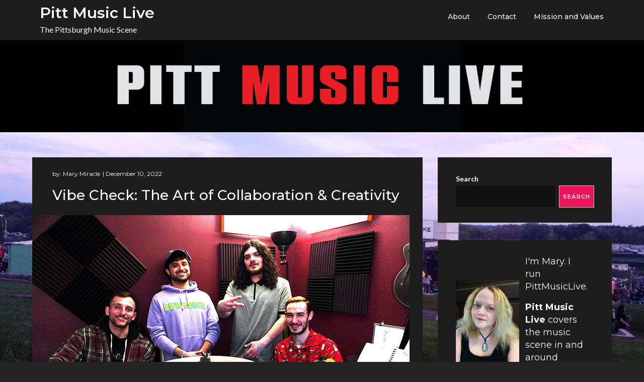

--- FILE ---
content_type: image/svg+xml
request_url: http://pittmusiclive.com/wp-content/plugins/ultimate-social-media-icons/images/share_icons/fb_icons/en_US.svg
body_size: 4815
content:
<svg width="68" height="23" viewBox="0 0 68 23" fill="none" xmlns="http://www.w3.org/2000/svg">
<mask id="mask0" mask-type="alpha" maskUnits="userSpaceOnUse" x="0" y="0" width="68" height="23">
<path d="M64.1 0H3.80002C1.70002 0 0 1.7 0 3.8V19.2C0 21.3 1.70002 23 3.80002 23H64.1C66.2 23 67.9 21.3 67.9 19.2V3.8C67.8 1.7 66.1 0 64.1 0Z" fill="#50ABF1"/>
</mask>
<g mask="url(#mask0)">
<rect width="68" height="23" fill="#0274B3"/>
<rect width="68" height="23" fill="#E1E7EC"/>
<rect width="68" height="23" fill="#CB1F24"/>
<rect width="68" height="23" fill="#3A559F"/>
<path d="M27.5 13.3L29.3 13.1C29.4 13.7 29.6 14.1 29.9 14.4C30.2 14.7 30.7 14.8 31.2 14.8C31.8 14.8 32.2 14.7 32.5 14.4C32.8 14.2 32.9 13.9 32.9 13.5C32.9 13.3 32.8 13.1 32.7 13C32.6 12.9 32.4 12.7 32 12.6C31.8 12.5 31.3 12.4 30.6 12.2C29.6 12 28.9 11.7 28.6 11.3C28 10.8 27.8 10.2 27.8 9.5C27.8 9 27.9 8.6 28.2 8.2C28.5 7.8 28.8 7.5 29.3 7.3C29.8 7.1 30.4 7 31.1 7C32.2 7 33.1 7.2 33.6 7.7C34.2 8.2 34.5 8.9 34.5 9.7L32.7 9.8C32.6 9.3 32.5 9 32.2 8.8C31.9 8.6 31.6 8.5 31.1 8.5C30.6 8.5 30.2 8.6 29.9 8.8C29.7 8.9 29.6 9.1 29.6 9.4C29.6 9.6 29.7 9.8 29.9 9.9C30.1 10.1 30.7 10.3 31.6 10.5C32.5 10.7 33.1 10.9 33.6 11.1C34.1 11.3 34.4 11.6 34.6 12C34.8 12.4 35 12.9 35 13.4C35 13.9 34.9 14.4 34.6 14.8C34.3 15.2 33.9 15.6 33.4 15.8C32.9 16 32.2 16.1 31.4 16.1C30.3 16.1 29.4 15.8 28.8 15.3C28 15.1 27.7 14.3 27.5 13.3Z" fill="white"/>
<path d="M38.1 7.30001V10.6C38.7 10 39.3 9.60001 40.1 9.60001C40.5 9.60001 40.9 9.70001 41.2 9.80001C41.5 9.90001 41.8 10.1 41.9 10.4C42.1 10.6 42.2 10.9 42.2 11.2C42.3 11.5 42.3 11.9 42.3 12.5V16.3H40.6V12.8C40.6 12.1 40.6 11.7 40.5 11.5C40.4 11.3 40.3 11.2 40.2 11.1C40.1 11 39.8 10.9 39.6 10.9C39.3 10.9 39.1 11 38.8 11.1C38.5 11.2 38.4 11.4 38.3 11.7C38.2 12 38.1 12.4 38.1 12.9V16.2H36.4V7.20001H38.1V7.30001Z" fill="white"/>
<path d="M45.3 11.7L43.7 11.4C43.9 10.8 44.2 10.3 44.6 10C45 9.7 45.7 9.5 46.5 9.5C47.3 9.5 47.8 9.6 48.2 9.8C48.6 10 48.8 10.2 49 10.5C49.2 10.8 49.2 11.3 49.2 12V14C49.2 14.6 49.2 15 49.3 15.3C49.4 15.6 49.5 15.9 49.6 16.2H47.9C47.9 16.1 47.8 15.9 47.7 15.7C47.7 15.6 47.7 15.5 47.6 15.5C47.3 15.8 47 16 46.7 16.1C46.4 16.2 46 16.3 45.6 16.3C44.9 16.3 44.4 16.1 44 15.8C43.6 15.5 43.4 15 43.4 14.4C43.4 14 43.5 13.7 43.7 13.4C43.9 13.1 44.1 12.9 44.4 12.7C44.7 12.5 45.2 12.4 45.8 12.3C46.6 12.1 47.2 12 47.5 11.9V11.8C47.5 11.5 47.4 11.2 47.3 11.1C47.2 11 46.8 10.9 46.4 10.9C46.1 10.9 45.9 11 45.7 11.1C45.5 11.2 45.4 11.4 45.3 11.7ZM47.6 13.1C47.4 13.2 47 13.3 46.6 13.4C46.1 13.5 45.8 13.6 45.7 13.7C45.5 13.9 45.4 14.1 45.4 14.3C45.4 14.5 45.5 14.7 45.7 14.9C45.9 15.1 46.1 15.2 46.4 15.2C46.7 15.2 47 15.1 47.3 14.9C47.5 14.7 47.6 14.6 47.7 14.3C47.7 14.2 47.8 13.9 47.8 13.5V13.1H47.6Z" fill="white"/>
<path d="M52.6 16.2H50.9V9.7H52.5V10.6C52.8 10.2 53 9.9 53.2 9.7C53.4 9.6 53.7 9.5 53.9 9.5C54.3 9.5 54.7 9.6 55 9.8L54.5 11.3C54.2 11.1 53.9 11 53.7 11C53.5 11 53.3 11.1 53.1 11.2C52.9 11.3 52.8 11.6 52.7 11.9C52.6 12.2 52.6 13 52.6 14.1V16.2Z" fill="white"/>
<path d="M59.6 14.2L61.3 14.5C61.1 15.1 60.7 15.6 60.3 15.9C59.9 16.2 59.2 16.4 58.5 16.4C57.4 16.4 56.5 16 56 15.3C55.6 14.7 55.4 14 55.4 13.1C55.4 12 55.7 11.2 56.2 10.6C56.8 10 57.5 9.70001 58.3 9.70001C59.3 9.70001 60 10 60.6 10.7C61.2 11.3 61.4 12.3 61.4 13.6H57.1C57.1 14.1 57.3 14.5 57.5 14.8C57.8 15.1 58.1 15.2 58.5 15.2C58.8 15.2 59 15.1 59.2 15C59.4 14.7 59.5 14.5 59.6 14.2ZM59.7 12.4C59.7 11.9 59.6 11.5 59.3 11.3C59 11.1 58.8 10.9 58.4 10.9C58 10.9 57.7 11 57.5 11.3C57.3 11.6 57.1 11.9 57.1 12.4H59.7Z" fill="white"/>
<path d="M18.0366 11.446C17.5084 11.446 16.4521 11.446 15.9239 11.446C15.9239 11.1223 15.9239 10.0432 15.9239 9.71943C15.9239 9.61151 15.9239 9.50357 15.9239 9.28774C15.9239 9.07192 16.0295 8.96404 16.2408 8.85613C16.3464 8.85613 16.4521 8.74817 16.6633 8.74817C16.9802 8.74817 18.0366 8.74817 18.3535 8.74817C18.3535 8.74817 18.3535 8.74817 18.4591 8.74817C18.4591 8.10069 18.4591 7.34533 18.4591 6.69785C17.7197 6.69785 16.6633 6.69785 15.9239 6.69785C15.607 6.69785 15.2901 6.80574 15.0788 6.80574C14.5507 7.02156 14.1282 7.34533 13.9169 7.77699C13.8113 8.10073 13.7056 8.53236 13.7056 8.96402C13.7056 9.39567 13.7056 10.7986 13.7056 11.2302C13.7056 11.2302 13.7056 11.2302 13.7056 11.3381C13.3887 11.3381 11.3817 11.3381 11.0648 11.3381C11.0648 11.9856 11.0648 13.2806 11.0648 13.9281C11.3817 13.9281 13.3887 13.9281 13.7056 13.9281C13.7056 15.5468 13.7056 17.3813 13.7056 19H8.21265C7.05068 19 6.09998 18.0288 6.09998 16.8417V6.15828C6.09998 4.97123 7.05068 4 8.21265 4H18.9873C20.1493 4 21.1 4.97123 21.1 6.15828V16.8417C21.1 18.0288 20.1493 19 18.9873 19H16.0296C16.0296 17.3813 16.0296 15.5468 16.0296 13.9281C16.0296 13.9281 16.0295 13.9281 16.1352 13.9281C16.5577 13.9281 17.1915 13.9281 17.7197 13.9281L18.0366 11.446Z" fill="white"/>
</g>
</svg>
